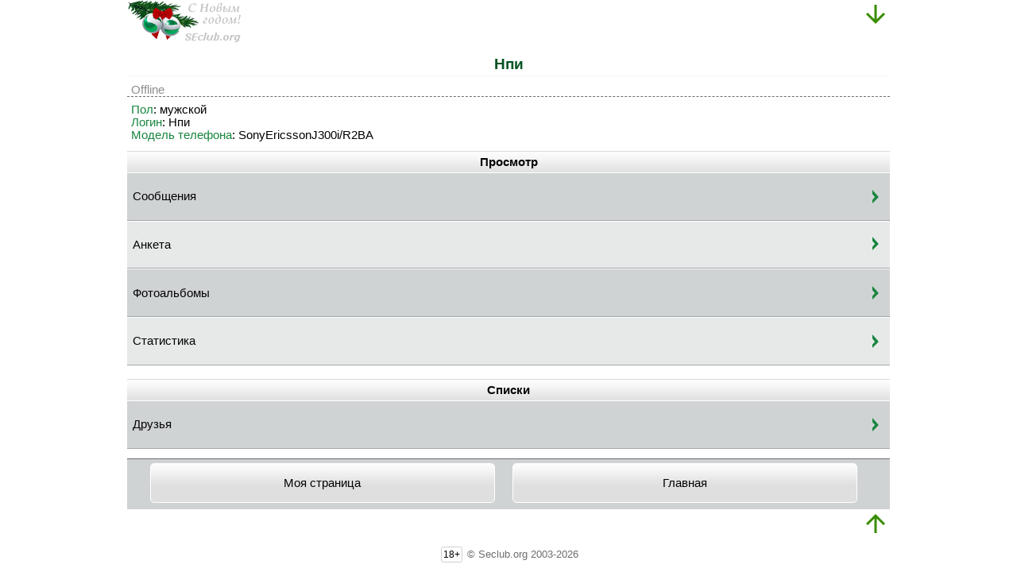

--- FILE ---
content_type: text/html;charset=utf-8
request_url: https://seclub.org/user/index/2084/
body_size: 2505
content:
<?xml version="1.0" encoding="utf-8"?><!DOCTYPE html PUBLIC "-//W3C//DTD XHTML Basic 1.1//EN" "http://www.w3.org/TR/xhtml-basic/xhtml-basic11.dtd">
<html xmlns="http://www.w3.org/1999/xhtml" xml:lang="ru">
<head>
<!-- Yandex.Metrika counter -->
<script type="text/javascript">
(function (d, w, c) {
(w[c] = w[c] || []).push(function() {
try {
w.yaCounter22658837 = new Ya.Metrika({id:22658837,
webvisor:true,
clickmap:true,
trackLinks:true,
accurateTrackBounce:true});
} catch(e) { }
});
var n = d.getElementsByTagName("script")[0],
s = d.createElement("script"),
f = function () { n.parentNode.insertBefore(s, n); };
s.type = "text/javascript";
s.async = true;
s.src = (d.location.protocol == "https:" ? "https:" : "http:") + "//mc.yandex.ru/metrika/watch.js";
if (w.opera == "[object Opera]") {
d.addEventListener("DOMContentLoaded", f, false);
} else { f(); }
})(document, window, "yandex_metrika_callbacks");
</script>
<noscript><div><img src="//mc.yandex.ru/watch/22658837" style="position:absolute; left:-9999px;" alt="" /></div></noscript>
<!-- /Yandex.Metrika counter -->
<!-- Google Analytics -->
<script type="text/javascript">
(function(i,s,o,g,r,a,m){i['GoogleAnalyticsObject']=r;i[r]=i[r]||function(){
(i[r].q=i[r].q||[]).push(arguments)},i[r].l=1*new Date();a=s.createElement(o),
m=s.getElementsByTagName(o)[0];a.async=1;a.src=g;m.parentNode.insertBefore(a,m)
})(window,document,'script','//www.google-analytics.com/analytics.js','ga');
ga('create', 'UA-26238761-1', 'auto');
ga('send', 'pageview');
</script>
<!-- /Google Analytics -->
<!--LiveInternet counter-->
<script type="text/javascript">
<!--
new Image().src = "//counter.yadro.ru/hit?r"+
escape(document.referrer)+((typeof(screen)=="undefined")?"":
";s"+screen.width+"*"+screen.height+"*"+(screen.colorDepth?
screen.colorDepth:screen.pixelDepth))+";u"+escape(document.URL)+
";h"+escape(document.title.substring(0,80))+
";"+Math.random();
//-->
</script>
<!--/LiveInternet-->
<meta http-equiv="Content-Type" content="text/html;charset=utf-8" />
<meta name="viewport" content="width=device-width" />
<meta name="description" content="Клуб любителей Sony Mobile. Популярный форум, онлайн-игры, загрузки.">
<meta name="keywords" content="Sony, Sony Ericsson, смартфон, онлайн-игры, форум, загрузки, игры, приложения, онлайн игры, Сони">
<link rel="stylesheet" href="/css/touch.css" type="text/css" media="all" />
<link rel="canonical" href="https://seclub.org/user/index/2084/" />
<meta property="og:type" content="website" /> 
<meta property="og:url" content="https://seclub.org/user/index/2084/" /> 
<meta property="og:title" content="Hпи | SeClub.org" />
<meta property="og:site_name" content="SeClub.org">
<meta property="og:description" content="Клуб любителей Sony Mobile. Популярный форум, онлайн-игры, загрузки." />
<meta property="og:image" content="/img/touch-icon/180.png" />
<!-- favicons -->
<link rel="shortcut icon" href="/favicon.ico" type="image/x-icon" />
<link rel="icon" href="/favicon.ico" type="image/x-icon" />
<link rel="icon" type="image/png" href="/img/touch-icon/32.png" sizes="32x32" />
<link rel="icon" type="image/png" href="/img/touch-icon/96.png" sizes="96x96" />
<link rel="icon" type="image/png" href="/img/touch-icon/16.png" sizes="16x16" />
<!-- //favicons -->
<!-- Apple icons -->
<link rel="apple-touch-icon" sizes="57x57" href="/img/touch-icon/57.png" />
<link rel="apple-touch-icon" sizes="60x60" href="/img/touch-icon/60.png" />
<link rel="apple-touch-icon" sizes="72x72" href="/img/touch-icon/72.png" />
<link rel="apple-touch-icon" sizes="76x76" href="/img/touch-icon/76.png" />
<link rel="apple-touch-icon" sizes="114x114" href="/img/touch-icon/114.png" />
<link rel="apple-touch-icon" sizes="120x120" href="/img/touch-icon/120.png" />
<link rel="apple-touch-icon" sizes="144x144" href="/img/touch-icon/144.png" />
<link rel="apple-touch-icon" sizes="152x152" href="/img/touch-icon/152.png" />
<link rel="apple-touch-icon" sizes="180x180" href="/img/touch-icon/180.png" />
<!-- //Apple icons -->
<link rel="publisher" href="https://plus.google.com/+seclub?rel=author" />
<!-- apple -->
<meta name="apple-mobile-web-app-capable" content="no" />
<meta name="apple-mobile-web-app-status-bar-style" content="default" />
<!-- //apple -->
<!-- ms -->
<meta name="msapplication-TileColor" content="#ddd" />
<meta name="msapplication-TileImage" content="/img/touch-icon/144.png" />
<meta name="theme-color" content="#ddd" />
<!-- //ms -->
<script type="text/javascript">
//<![CDATA[
function toggle_checkboxes(container) {
var nodes = document.getElementsByTagName('input');
var state = null;
for (var i = 0; i < nodes.length; i++) {
if (nodes[i].type == "checkbox") {
if (container && nodes[i].parentNode.id != container)
continue;
if (state === null)
state = !nodes[i].checked;
nodes[i].checked = state;
}
}
return false;
}
//]]>
</script>
<title>Hпи | SEclub.org</title>
</head>
<body>
<div id="header">
<!--<a id="logo" href="/"><img src="/img/touch/logo.png" alt="SEclub.org" /></a>-->
<a id="logo" href="/"><img src="/img/touch/holidays/newyear.png" alt="SEclub.org" /></a>
<a id="menu" href="#foot"><img src="/img/touch/down.png" alt="Вниз"/></a>
<div class="clear">&#160;</div>
</div>
<div class="title">Hпи</div>           <div class="profile">
<span class="status_offline">Offline</span>
</div>
<div class="block text">
</div>
<div class="block text" style="word-wrap:break-word;">
<div><span class="green">Пол</span>: мужской</div>    <div><span class="green">Логин</span>: Hпи</div>        <div><span class="green">Модель телефона</span>: SonyEricssonJ300i/R2BA</div>            </div>
<div class="block links">
<div class="subtitle">Просмотр</div>
<div class="item">
<a href="/message/index/2084/">Сообщения</a>
</div>
<div class="item">
<a href="/user/profile/2084/">Анкета</a>
</div>
<div class="item">
<a href="/photo/albums/2084/">Фотоальбомы</a>
</div>
<div class="item">
<a href="/user/stats/2084/">Статистика</a>
</div>
</div>
<div class="block links">
<div class="subtitle">Списки</div>
<div class="item">
<a href="/friend/index/2084/">Друзья</a>
</div>
</div>
<div id="foot"></div>
<div class="back_nav"><ul>
<li><a href="/user/index/0/" class="button">Моя страница</a></li>
<li><a href="/" class="button">Главная</a></li>
</ul>
</div>
<div id="footer">
<a id="menu-bottom" href="#header"><img src="/img/touch/up.png" alt="Вверх"/></a>
<div class="clear">&#160;</div>
</div>
<div class="date" style="text-align:center;">
<span class="link_w_background">18+</span> © Seclub.org 2003-2026
</div>
</body>
</html>
